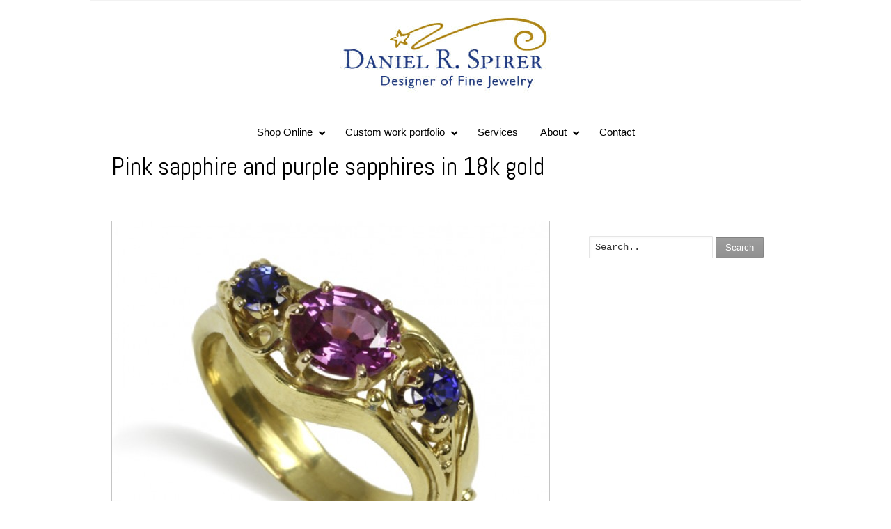

--- FILE ---
content_type: text/html; charset=UTF-8
request_url: https://spirerjewelers.com/portfolio/ring-with-pink-blue-sapphires/
body_size: 12666
content:
<!DOCTYPE html>
<!--[if gt IE 8]><!--> <html class="no-js" lang="en-US"> <!--<![endif]-->
<head>
<meta charset="UTF-8" />
<!--[if IE]>
<meta http-equiv="X-UA-Compatible" content="IE=edge,chrome=1" />
<![endif]-->
<meta name="viewport" content="width=device-width, minimum-scale=1.0, initial-scale=1.0, user-scalable=no" />
<!-- Theme Favicons -->
<link rel="icon" type="image/x-icon" sizes="16x16" href="https://spirerjewelers.com/wp-content/uploads/favicon.ico" />
<link rel="apple-touch-icon" sizes="57x57" href="https://spirerjewelers.com/wp-content/uploads/strikingr/images/943_spirer-jewelry-logo-favicon-1-57x57.png" />
<link rel="apple-touch-icon" sizes="72x72" href="https://spirerjewelers.com/wp-content/uploads/strikingr/images/943_spirer-jewelry-logo-favicon-1-72x72.png" />
<link rel="apple-touch-icon" sizes="114x114" href="https://spirerjewelers.com/wp-content/uploads/strikingr/images/943_spirer-jewelry-logo-favicon-1-114x114.png" />
<link rel="apple-touch-icon" sizes="144x144" href="https://spirerjewelers.com/wp-content/uploads/spirer-jewelry-logo-favicon-1.png" />
<meta name="msapplication-config" content="none"/>
<!-- Feeds and Pingback -->
<link rel="profile" href="https://gmpg.org/xfn/11" />
<link rel="alternate" type="application/rss+xml" title="Spirer Jewelers RSS2 Feed" href="https://spirerjewelers.com/feed/" /> 
<link rel="pingback" href="https://spirerjewelers.com/xmlrpc.php" />
<meta name='robots' content='index, follow, max-image-preview:large, max-snippet:-1, max-video-preview:-1' />

            <script data-no-defer="1" data-ezscrex="false" data-cfasync="false" data-pagespeed-no-defer data-cookieconsent="ignore">
                var ctPublicFunctions = {"_ajax_nonce":"211336db1e","_rest_nonce":"4cc10838b5","_ajax_url":"\/wp-admin\/admin-ajax.php","_rest_url":"https:\/\/spirerjewelers.com\/wp-json\/","data__cookies_type":"none","data__ajax_type":"rest","data__bot_detector_enabled":0,"data__frontend_data_log_enabled":1,"cookiePrefix":"","wprocket_detected":false,"host_url":"spirerjewelers.com","text__ee_click_to_select":"Click to select the whole data","text__ee_original_email":"The complete one is","text__ee_got_it":"Got it","text__ee_blocked":"Blocked","text__ee_cannot_connect":"Cannot connect","text__ee_cannot_decode":"Can not decode email. Unknown reason","text__ee_email_decoder":"CleanTalk email decoder","text__ee_wait_for_decoding":"The magic is on the way!","text__ee_decoding_process":"Please wait a few seconds while we decode the contact data."}
            </script>
        
            <script data-no-defer="1" data-ezscrex="false" data-cfasync="false" data-pagespeed-no-defer data-cookieconsent="ignore">
                var ctPublic = {"_ajax_nonce":"211336db1e","settings__forms__check_internal":"0","settings__forms__check_external":"0","settings__forms__force_protection":0,"settings__forms__search_test":"1","settings__forms__wc_add_to_cart":"0","settings__data__bot_detector_enabled":0,"settings__sfw__anti_crawler":0,"blog_home":"https:\/\/spirerjewelers.com\/","pixel__setting":"3","pixel__enabled":false,"pixel__url":"https:\/\/moderate11-v4.cleantalk.org\/pixel\/a0dcd3426e3b8c1c83d22765e077f200.gif","data__email_check_before_post":"1","data__email_check_exist_post":0,"data__cookies_type":"none","data__key_is_ok":false,"data__visible_fields_required":true,"wl_brandname":"Anti-Spam by CleanTalk","wl_brandname_short":"CleanTalk","ct_checkjs_key":1211511507,"emailEncoderPassKey":"82b044916ac9577d1574de7a5d4b4b22","bot_detector_forms_excluded":"W10=","advancedCacheExists":false,"varnishCacheExists":false,"wc_ajax_add_to_cart":false}
            </script>
        
	<!-- This site is optimized with the Yoast SEO plugin v26.5 - https://yoast.com/wordpress/plugins/seo/ -->
	<title>Pink sapphire and purple sapphires in 18k gold - Spirer Jewelers</title>
	<link rel="canonical" href="https://spirerjewelers.com/portfolio/ring-with-pink-blue-sapphires/" />
	<meta property="og:locale" content="en_US" />
	<meta property="og:type" content="article" />
	<meta property="og:title" content="Pink sapphire and purple sapphires in 18k gold - Spirer Jewelers" />
	<meta property="og:description" content="18k yellow gold stacking rings with fancy colored sapphires and diamond accents" />
	<meta property="og:url" content="https://spirerjewelers.com/portfolio/ring-with-pink-blue-sapphires/" />
	<meta property="og:site_name" content="Spirer Jewelers" />
	<meta property="article:modified_time" content="2015-02-04T15:15:05+00:00" />
	<meta property="og:image" content="https://spirerjewelers.com/wp-content/uploads/2014/09/PinkandBlueSapphires1.jpg" />
	<meta property="og:image:width" content="504" />
	<meta property="og:image:height" content="433" />
	<meta property="og:image:type" content="image/jpeg" />
	<meta name="twitter:card" content="summary_large_image" />
	<script type="application/ld+json" class="yoast-schema-graph">{"@context":"https://schema.org","@graph":[{"@type":"WebPage","@id":"https://spirerjewelers.com/portfolio/ring-with-pink-blue-sapphires/","url":"https://spirerjewelers.com/portfolio/ring-with-pink-blue-sapphires/","name":"Pink sapphire and purple sapphires in 18k gold - Spirer Jewelers","isPartOf":{"@id":"https://spirerjewelers.com/#website"},"primaryImageOfPage":{"@id":"https://spirerjewelers.com/portfolio/ring-with-pink-blue-sapphires/#primaryimage"},"image":{"@id":"https://spirerjewelers.com/portfolio/ring-with-pink-blue-sapphires/#primaryimage"},"thumbnailUrl":"https://spirerjewelers.com/wp-content/uploads/2014/09/PinkandBlueSapphires1.jpg","datePublished":"2014-09-25T18:18:21+00:00","dateModified":"2015-02-04T15:15:05+00:00","breadcrumb":{"@id":"https://spirerjewelers.com/portfolio/ring-with-pink-blue-sapphires/#breadcrumb"},"inLanguage":"en-US","potentialAction":[{"@type":"ReadAction","target":["https://spirerjewelers.com/portfolio/ring-with-pink-blue-sapphires/"]}]},{"@type":"ImageObject","inLanguage":"en-US","@id":"https://spirerjewelers.com/portfolio/ring-with-pink-blue-sapphires/#primaryimage","url":"https://spirerjewelers.com/wp-content/uploads/2014/09/PinkandBlueSapphires1.jpg","contentUrl":"https://spirerjewelers.com/wp-content/uploads/2014/09/PinkandBlueSapphires1.jpg","width":504,"height":433,"caption":"18k yellow gold stacking rings with fancy colored sapphires and diamond accents created by Daniel R. Spirer of Boston, Cambridge"},{"@type":"BreadcrumbList","@id":"https://spirerjewelers.com/portfolio/ring-with-pink-blue-sapphires/#breadcrumb","itemListElement":[{"@type":"ListItem","position":1,"name":"Home","item":"https://spirerjewelers.com/"},{"@type":"ListItem","position":2,"name":"Portfolio items","item":"https://spirerjewelers.com/portfolio/"},{"@type":"ListItem","position":3,"name":"Pink sapphire and purple sapphires in 18k gold"}]},{"@type":"WebSite","@id":"https://spirerjewelers.com/#website","url":"https://spirerjewelers.com/","name":"Spirer Jewelers","description":"Custom Designed Jewelry in Boston by Daniel R Spirer","publisher":{"@id":"https://spirerjewelers.com/#organization"},"potentialAction":[{"@type":"SearchAction","target":{"@type":"EntryPoint","urlTemplate":"https://spirerjewelers.com/?s={search_term_string}"},"query-input":{"@type":"PropertyValueSpecification","valueRequired":true,"valueName":"search_term_string"}}],"inLanguage":"en-US"},{"@type":"Organization","@id":"https://spirerjewelers.com/#organization","name":"Spirer Jewelers","url":"https://spirerjewelers.com/","logo":{"@type":"ImageObject","inLanguage":"en-US","@id":"https://spirerjewelers.com/#/schema/logo/image/","url":"https://spirerjewelers.com/wp-content/uploads/2014/09/spirerlogo.jpg","contentUrl":"https://spirerjewelers.com/wp-content/uploads/2014/09/spirerlogo.jpg","width":400,"height":118,"caption":"Spirer Jewelers"},"image":{"@id":"https://spirerjewelers.com/#/schema/logo/image/"}}]}</script>
	<!-- / Yoast SEO plugin. -->


<link rel="alternate" type="application/rss+xml" title="Spirer Jewelers &raquo; Feed" href="https://spirerjewelers.com/feed/" />
<style id='wp-img-auto-sizes-contain-inline-css' type='text/css'>
img:is([sizes=auto i],[sizes^="auto," i]){contain-intrinsic-size:3000px 1500px}
/*# sourceURL=wp-img-auto-sizes-contain-inline-css */
</style>
<link rel='stylesheet' id='jquery.bxslider-css' href='//spirerjewelers.com/wp-content/plugins/testimonials-widget/includes/libraries/testimonials-widget/includes/libraries/bxslider-4/dist/jquery.bxslider.css?ver=6.9' type='text/css' media='all' />
<link rel='stylesheet' id='Axl_Testimonials_Widget-css' href='//spirerjewelers.com/wp-content/plugins/testimonials-widget/includes/libraries/testimonials-widget/assets/css/testimonials-widget.css?ver=6.9' type='text/css' media='all' />
<link rel='stylesheet' id='Axl_Testimonials_Widget_Premium-css' href='//spirerjewelers.com/wp-content/plugins/testimonials-widget/assets/css/testimonials-widget-premium.css?ver=6.9' type='text/css' media='all' />
<style id='wp-block-library-inline-css' type='text/css'>
:root{--wp-block-synced-color:#7a00df;--wp-block-synced-color--rgb:122,0,223;--wp-bound-block-color:var(--wp-block-synced-color);--wp-editor-canvas-background:#ddd;--wp-admin-theme-color:#007cba;--wp-admin-theme-color--rgb:0,124,186;--wp-admin-theme-color-darker-10:#006ba1;--wp-admin-theme-color-darker-10--rgb:0,107,160.5;--wp-admin-theme-color-darker-20:#005a87;--wp-admin-theme-color-darker-20--rgb:0,90,135;--wp-admin-border-width-focus:2px}@media (min-resolution:192dpi){:root{--wp-admin-border-width-focus:1.5px}}.wp-element-button{cursor:pointer}:root .has-very-light-gray-background-color{background-color:#eee}:root .has-very-dark-gray-background-color{background-color:#313131}:root .has-very-light-gray-color{color:#eee}:root .has-very-dark-gray-color{color:#313131}:root .has-vivid-green-cyan-to-vivid-cyan-blue-gradient-background{background:linear-gradient(135deg,#00d084,#0693e3)}:root .has-purple-crush-gradient-background{background:linear-gradient(135deg,#34e2e4,#4721fb 50%,#ab1dfe)}:root .has-hazy-dawn-gradient-background{background:linear-gradient(135deg,#faaca8,#dad0ec)}:root .has-subdued-olive-gradient-background{background:linear-gradient(135deg,#fafae1,#67a671)}:root .has-atomic-cream-gradient-background{background:linear-gradient(135deg,#fdd79a,#004a59)}:root .has-nightshade-gradient-background{background:linear-gradient(135deg,#330968,#31cdcf)}:root .has-midnight-gradient-background{background:linear-gradient(135deg,#020381,#2874fc)}:root{--wp--preset--font-size--normal:16px;--wp--preset--font-size--huge:42px}.has-regular-font-size{font-size:1em}.has-larger-font-size{font-size:2.625em}.has-normal-font-size{font-size:var(--wp--preset--font-size--normal)}.has-huge-font-size{font-size:var(--wp--preset--font-size--huge)}.has-text-align-center{text-align:center}.has-text-align-left{text-align:left}.has-text-align-right{text-align:right}.has-fit-text{white-space:nowrap!important}#end-resizable-editor-section{display:none}.aligncenter{clear:both}.items-justified-left{justify-content:flex-start}.items-justified-center{justify-content:center}.items-justified-right{justify-content:flex-end}.items-justified-space-between{justify-content:space-between}.screen-reader-text{border:0;clip-path:inset(50%);height:1px;margin:-1px;overflow:hidden;padding:0;position:absolute;width:1px;word-wrap:normal!important}.screen-reader-text:focus{background-color:#ddd;clip-path:none;color:#444;display:block;font-size:1em;height:auto;left:5px;line-height:normal;padding:15px 23px 14px;text-decoration:none;top:5px;width:auto;z-index:100000}html :where(.has-border-color){border-style:solid}html :where([style*=border-top-color]){border-top-style:solid}html :where([style*=border-right-color]){border-right-style:solid}html :where([style*=border-bottom-color]){border-bottom-style:solid}html :where([style*=border-left-color]){border-left-style:solid}html :where([style*=border-width]){border-style:solid}html :where([style*=border-top-width]){border-top-style:solid}html :where([style*=border-right-width]){border-right-style:solid}html :where([style*=border-bottom-width]){border-bottom-style:solid}html :where([style*=border-left-width]){border-left-style:solid}html :where(img[class*=wp-image-]){height:auto;max-width:100%}:where(figure){margin:0 0 1em}html :where(.is-position-sticky){--wp-admin--admin-bar--position-offset:var(--wp-admin--admin-bar--height,0px)}@media screen and (max-width:600px){html :where(.is-position-sticky){--wp-admin--admin-bar--position-offset:0px}}

/*# sourceURL=wp-block-library-inline-css */
</style><link rel='stylesheet' id='wc-blocks-style-css' href='https://spirerjewelers.com/wp-content/plugins/woocommerce/assets/client/blocks/wc-blocks.css?ver=wc-10.4.3' type='text/css' media='all' />
<style id='global-styles-inline-css' type='text/css'>
:root{--wp--preset--aspect-ratio--square: 1;--wp--preset--aspect-ratio--4-3: 4/3;--wp--preset--aspect-ratio--3-4: 3/4;--wp--preset--aspect-ratio--3-2: 3/2;--wp--preset--aspect-ratio--2-3: 2/3;--wp--preset--aspect-ratio--16-9: 16/9;--wp--preset--aspect-ratio--9-16: 9/16;--wp--preset--color--black: #000000;--wp--preset--color--cyan-bluish-gray: #abb8c3;--wp--preset--color--white: #ffffff;--wp--preset--color--pale-pink: #f78da7;--wp--preset--color--vivid-red: #cf2e2e;--wp--preset--color--luminous-vivid-orange: #ff6900;--wp--preset--color--luminous-vivid-amber: #fcb900;--wp--preset--color--light-green-cyan: #7bdcb5;--wp--preset--color--vivid-green-cyan: #00d084;--wp--preset--color--pale-cyan-blue: #8ed1fc;--wp--preset--color--vivid-cyan-blue: #0693e3;--wp--preset--color--vivid-purple: #9b51e0;--wp--preset--gradient--vivid-cyan-blue-to-vivid-purple: linear-gradient(135deg,rgb(6,147,227) 0%,rgb(155,81,224) 100%);--wp--preset--gradient--light-green-cyan-to-vivid-green-cyan: linear-gradient(135deg,rgb(122,220,180) 0%,rgb(0,208,130) 100%);--wp--preset--gradient--luminous-vivid-amber-to-luminous-vivid-orange: linear-gradient(135deg,rgb(252,185,0) 0%,rgb(255,105,0) 100%);--wp--preset--gradient--luminous-vivid-orange-to-vivid-red: linear-gradient(135deg,rgb(255,105,0) 0%,rgb(207,46,46) 100%);--wp--preset--gradient--very-light-gray-to-cyan-bluish-gray: linear-gradient(135deg,rgb(238,238,238) 0%,rgb(169,184,195) 100%);--wp--preset--gradient--cool-to-warm-spectrum: linear-gradient(135deg,rgb(74,234,220) 0%,rgb(151,120,209) 20%,rgb(207,42,186) 40%,rgb(238,44,130) 60%,rgb(251,105,98) 80%,rgb(254,248,76) 100%);--wp--preset--gradient--blush-light-purple: linear-gradient(135deg,rgb(255,206,236) 0%,rgb(152,150,240) 100%);--wp--preset--gradient--blush-bordeaux: linear-gradient(135deg,rgb(254,205,165) 0%,rgb(254,45,45) 50%,rgb(107,0,62) 100%);--wp--preset--gradient--luminous-dusk: linear-gradient(135deg,rgb(255,203,112) 0%,rgb(199,81,192) 50%,rgb(65,88,208) 100%);--wp--preset--gradient--pale-ocean: linear-gradient(135deg,rgb(255,245,203) 0%,rgb(182,227,212) 50%,rgb(51,167,181) 100%);--wp--preset--gradient--electric-grass: linear-gradient(135deg,rgb(202,248,128) 0%,rgb(113,206,126) 100%);--wp--preset--gradient--midnight: linear-gradient(135deg,rgb(2,3,129) 0%,rgb(40,116,252) 100%);--wp--preset--font-size--small: 13px;--wp--preset--font-size--medium: 20px;--wp--preset--font-size--large: 36px;--wp--preset--font-size--x-large: 42px;--wp--preset--spacing--20: 0.44rem;--wp--preset--spacing--30: 0.67rem;--wp--preset--spacing--40: 1rem;--wp--preset--spacing--50: 1.5rem;--wp--preset--spacing--60: 2.25rem;--wp--preset--spacing--70: 3.38rem;--wp--preset--spacing--80: 5.06rem;--wp--preset--shadow--natural: 6px 6px 9px rgba(0, 0, 0, 0.2);--wp--preset--shadow--deep: 12px 12px 50px rgba(0, 0, 0, 0.4);--wp--preset--shadow--sharp: 6px 6px 0px rgba(0, 0, 0, 0.2);--wp--preset--shadow--outlined: 6px 6px 0px -3px rgb(255, 255, 255), 6px 6px rgb(0, 0, 0);--wp--preset--shadow--crisp: 6px 6px 0px rgb(0, 0, 0);}:where(.is-layout-flex){gap: 0.5em;}:where(.is-layout-grid){gap: 0.5em;}body .is-layout-flex{display: flex;}.is-layout-flex{flex-wrap: wrap;align-items: center;}.is-layout-flex > :is(*, div){margin: 0;}body .is-layout-grid{display: grid;}.is-layout-grid > :is(*, div){margin: 0;}:where(.wp-block-columns.is-layout-flex){gap: 2em;}:where(.wp-block-columns.is-layout-grid){gap: 2em;}:where(.wp-block-post-template.is-layout-flex){gap: 1.25em;}:where(.wp-block-post-template.is-layout-grid){gap: 1.25em;}.has-black-color{color: var(--wp--preset--color--black) !important;}.has-cyan-bluish-gray-color{color: var(--wp--preset--color--cyan-bluish-gray) !important;}.has-white-color{color: var(--wp--preset--color--white) !important;}.has-pale-pink-color{color: var(--wp--preset--color--pale-pink) !important;}.has-vivid-red-color{color: var(--wp--preset--color--vivid-red) !important;}.has-luminous-vivid-orange-color{color: var(--wp--preset--color--luminous-vivid-orange) !important;}.has-luminous-vivid-amber-color{color: var(--wp--preset--color--luminous-vivid-amber) !important;}.has-light-green-cyan-color{color: var(--wp--preset--color--light-green-cyan) !important;}.has-vivid-green-cyan-color{color: var(--wp--preset--color--vivid-green-cyan) !important;}.has-pale-cyan-blue-color{color: var(--wp--preset--color--pale-cyan-blue) !important;}.has-vivid-cyan-blue-color{color: var(--wp--preset--color--vivid-cyan-blue) !important;}.has-vivid-purple-color{color: var(--wp--preset--color--vivid-purple) !important;}.has-black-background-color{background-color: var(--wp--preset--color--black) !important;}.has-cyan-bluish-gray-background-color{background-color: var(--wp--preset--color--cyan-bluish-gray) !important;}.has-white-background-color{background-color: var(--wp--preset--color--white) !important;}.has-pale-pink-background-color{background-color: var(--wp--preset--color--pale-pink) !important;}.has-vivid-red-background-color{background-color: var(--wp--preset--color--vivid-red) !important;}.has-luminous-vivid-orange-background-color{background-color: var(--wp--preset--color--luminous-vivid-orange) !important;}.has-luminous-vivid-amber-background-color{background-color: var(--wp--preset--color--luminous-vivid-amber) !important;}.has-light-green-cyan-background-color{background-color: var(--wp--preset--color--light-green-cyan) !important;}.has-vivid-green-cyan-background-color{background-color: var(--wp--preset--color--vivid-green-cyan) !important;}.has-pale-cyan-blue-background-color{background-color: var(--wp--preset--color--pale-cyan-blue) !important;}.has-vivid-cyan-blue-background-color{background-color: var(--wp--preset--color--vivid-cyan-blue) !important;}.has-vivid-purple-background-color{background-color: var(--wp--preset--color--vivid-purple) !important;}.has-black-border-color{border-color: var(--wp--preset--color--black) !important;}.has-cyan-bluish-gray-border-color{border-color: var(--wp--preset--color--cyan-bluish-gray) !important;}.has-white-border-color{border-color: var(--wp--preset--color--white) !important;}.has-pale-pink-border-color{border-color: var(--wp--preset--color--pale-pink) !important;}.has-vivid-red-border-color{border-color: var(--wp--preset--color--vivid-red) !important;}.has-luminous-vivid-orange-border-color{border-color: var(--wp--preset--color--luminous-vivid-orange) !important;}.has-luminous-vivid-amber-border-color{border-color: var(--wp--preset--color--luminous-vivid-amber) !important;}.has-light-green-cyan-border-color{border-color: var(--wp--preset--color--light-green-cyan) !important;}.has-vivid-green-cyan-border-color{border-color: var(--wp--preset--color--vivid-green-cyan) !important;}.has-pale-cyan-blue-border-color{border-color: var(--wp--preset--color--pale-cyan-blue) !important;}.has-vivid-cyan-blue-border-color{border-color: var(--wp--preset--color--vivid-cyan-blue) !important;}.has-vivid-purple-border-color{border-color: var(--wp--preset--color--vivid-purple) !important;}.has-vivid-cyan-blue-to-vivid-purple-gradient-background{background: var(--wp--preset--gradient--vivid-cyan-blue-to-vivid-purple) !important;}.has-light-green-cyan-to-vivid-green-cyan-gradient-background{background: var(--wp--preset--gradient--light-green-cyan-to-vivid-green-cyan) !important;}.has-luminous-vivid-amber-to-luminous-vivid-orange-gradient-background{background: var(--wp--preset--gradient--luminous-vivid-amber-to-luminous-vivid-orange) !important;}.has-luminous-vivid-orange-to-vivid-red-gradient-background{background: var(--wp--preset--gradient--luminous-vivid-orange-to-vivid-red) !important;}.has-very-light-gray-to-cyan-bluish-gray-gradient-background{background: var(--wp--preset--gradient--very-light-gray-to-cyan-bluish-gray) !important;}.has-cool-to-warm-spectrum-gradient-background{background: var(--wp--preset--gradient--cool-to-warm-spectrum) !important;}.has-blush-light-purple-gradient-background{background: var(--wp--preset--gradient--blush-light-purple) !important;}.has-blush-bordeaux-gradient-background{background: var(--wp--preset--gradient--blush-bordeaux) !important;}.has-luminous-dusk-gradient-background{background: var(--wp--preset--gradient--luminous-dusk) !important;}.has-pale-ocean-gradient-background{background: var(--wp--preset--gradient--pale-ocean) !important;}.has-electric-grass-gradient-background{background: var(--wp--preset--gradient--electric-grass) !important;}.has-midnight-gradient-background{background: var(--wp--preset--gradient--midnight) !important;}.has-small-font-size{font-size: var(--wp--preset--font-size--small) !important;}.has-medium-font-size{font-size: var(--wp--preset--font-size--medium) !important;}.has-large-font-size{font-size: var(--wp--preset--font-size--large) !important;}.has-x-large-font-size{font-size: var(--wp--preset--font-size--x-large) !important;}
/*# sourceURL=global-styles-inline-css */
</style>

<style id='classic-theme-styles-inline-css' type='text/css'>
/*! This file is auto-generated */
.wp-block-button__link{color:#fff;background-color:#32373c;border-radius:9999px;box-shadow:none;text-decoration:none;padding:calc(.667em + 2px) calc(1.333em + 2px);font-size:1.125em}.wp-block-file__button{background:#32373c;color:#fff;text-decoration:none}
/*# sourceURL=/wp-includes/css/classic-themes.min.css */
</style>
<link rel='stylesheet' id='cleantalk-public-css-css' href='https://spirerjewelers.com/wp-content/plugins/cleantalk-spam-protect/css/cleantalk-public.min.css?ver=6.69.2_1765301564' type='text/css' media='all' />
<link rel='stylesheet' id='cleantalk-email-decoder-css-css' href='https://spirerjewelers.com/wp-content/plugins/cleantalk-spam-protect/css/cleantalk-email-decoder.min.css?ver=6.69.2_1765301564' type='text/css' media='all' />
<link rel='stylesheet' id='widgetopts-styles-css' href='https://spirerjewelers.com/wp-content/plugins/widget-options/assets/css/widget-options.css?ver=4.1.3' type='text/css' media='all' />
<link rel='stylesheet' id='woocommerce-layout-css' href='https://spirerjewelers.com/wp-content/plugins/woocommerce/assets/css/woocommerce-layout.css?ver=10.4.3' type='text/css' media='all' />
<link rel='stylesheet' id='woocommerce-smallscreen-css' href='https://spirerjewelers.com/wp-content/plugins/woocommerce/assets/css/woocommerce-smallscreen.css?ver=10.4.3' type='text/css' media='only screen and (max-width: 767px)' />
<link rel='stylesheet' id='woocommerce-general-css' href='https://spirerjewelers.com/wp-content/plugins/woocommerce/assets/css/woocommerce.css?ver=10.4.3' type='text/css' media='all' />
<style id='woocommerce-inline-inline-css' type='text/css'>
.woocommerce form .form-row .required { visibility: visible; }
/*# sourceURL=woocommerce-inline-inline-css */
</style>
<link rel='stylesheet' id='ubermenu-css' href='https://spirerjewelers.com/wp-content/plugins/ubermenu/pro/assets/css/ubermenu.min.css?ver=3.6.1' type='text/css' media='all' />
<link rel='stylesheet' id='ubermenu-vanilla-css' href='https://spirerjewelers.com/wp-content/plugins/ubermenu/assets/css/skins/vanilla.css?ver=6.9' type='text/css' media='all' />
<link rel='stylesheet' id='ubermenu-font-awesome-all-css' href='https://spirerjewelers.com/wp-content/plugins/ubermenu/assets/fontawesome/css/all.min.css?ver=6.9' type='text/css' media='all' />
<link rel='stylesheet' id='theme-themeicons-style-css' href='https://spirerjewelers.com/wp-content/themes/striking_r/icons/themeicons/style.min.css?ver=6.9' type='text/css' media='all' />
<link rel='stylesheet' id='theme-style-css' href='https://spirerjewelers.com/wp-content/themes/striking_r/css/screen_complex.min.css?ver=6.9' type='text/css' media='all' />
<link rel='stylesheet' id='theme-icons-awesome-css' href='https://spirerjewelers.com/wp-content/themes/striking_r/icons/awesome/css/font-awesome.min.css?ver=6.9' type='text/css' media='all' />
<link rel='stylesheet' id='theme-responsive-css' href='https://spirerjewelers.com/wp-content/themes/striking_r/css/responsive.min.css?ver=6.9' type='text/css' media='all' />
<link rel='stylesheet' id='theme-woocommerce-css' href='https://spirerjewelers.com/wp-content/themes/striking_r/css/woocommerce.min.css?ver=6.9' type='text/css' media='all' />
<link rel='stylesheet' id='theme-woocommerce-responsive-css' href='https://spirerjewelers.com/wp-content/themes/striking_r/css/woocommerce_responsive.min.css?ver=6.9' type='text/css' media='all' />
<link rel='stylesheet' id='theme-woocommerce-quantity-spinner-css' href='https://spirerjewelers.com/wp-content/themes/striking_r/css/woocommerce-quantity-increment.min.css?ver=6.9' type='text/css' media='all' />
<link rel='stylesheet' id='theme-skin-css' href='https://spirerjewelers.com/wp-content/uploads/strikingr/skin.css?ver=1.755.029.374' type='text/css' media='all' />
<link rel='stylesheet' id='theme-google-font|Abel-css' href='https://fonts.googleapis.com/css?family=Abel&#038;ver=6.9' type='text/css' media='all' />
<link rel='stylesheet' id='theme-child-style-css' href='https://spirerjewelers.com/wp-content/themes/striking_r_child/style.css?ver=6.9' type='text/css' media='all' />
<script type="text/javascript" src="https://spirerjewelers.com/wp-content/plugins/cleantalk-spam-protect/js/apbct-public-bundle_gathering.min.js?ver=6.69.2_1765301564" id="apbct-public-bundle_gathering.min-js-js"></script>
<script type="text/javascript" src="https://spirerjewelers.com/wp-includes/js/jquery/jquery.min.js?ver=3.7.1" id="jquery-core-js"></script>
<script type="text/javascript" src="https://spirerjewelers.com/wp-content/plugins/woocommerce/assets/js/jquery-blockui/jquery.blockUI.min.js?ver=2.7.0-wc.10.4.3" id="wc-jquery-blockui-js" defer="defer" data-wp-strategy="defer"></script>
<script type="text/javascript" src="https://spirerjewelers.com/wp-content/plugins/woocommerce/assets/js/js-cookie/js.cookie.min.js?ver=2.1.4-wc.10.4.3" id="wc-js-cookie-js" defer="defer" data-wp-strategy="defer"></script>
<script type="text/javascript" id="woocommerce-js-extra">
/* <![CDATA[ */
var woocommerce_params = {"ajax_url":"/wp-admin/admin-ajax.php","wc_ajax_url":"/?wc-ajax=%%endpoint%%","i18n_password_show":"Show password","i18n_password_hide":"Hide password"};
//# sourceURL=woocommerce-js-extra
/* ]]> */
</script>
<script type="text/javascript" src="https://spirerjewelers.com/wp-content/plugins/woocommerce/assets/js/frontend/woocommerce.min.js?ver=10.4.3" id="woocommerce-js" defer="defer" data-wp-strategy="defer"></script>
<script type="text/javascript" src="https://spirerjewelers.com/wp-content/themes/striking_r/js/jquery-quantity-increment.min.js?ver=6.9" id="theme-quantity-spinner-init-js"></script>
<link rel="https://api.w.org/" href="https://spirerjewelers.com/wp-json/" /><link rel="EditURI" type="application/rsd+xml" title="RSD" href="https://spirerjewelers.com/xmlrpc.php?rsd" />
<link rel='shortlink' href='https://spirerjewelers.com/?p=255' />
<meta name="generator" content="Striking Multiflex Framework Extension Plugin v1.36 - build 09 march 2022" />
<style id="ubermenu-custom-generated-css">
/** Font Awesome 4 Compatibility **/
.fa{font-style:normal;font-variant:normal;font-weight:normal;font-family:FontAwesome;}

/** UberMenu Custom Menu Styles (Customizer) **/
/* main */
 .ubermenu-main { background-color:#f5f5f5; background:-webkit-gradient(linear,left top,left bottom,from(#f5f5f5),to(#f5f5f5)); background:-webkit-linear-gradient(top,#f5f5f5,#f5f5f5); background:-moz-linear-gradient(top,#f5f5f5,#f5f5f5); background:-ms-linear-gradient(top,#f5f5f5,#f5f5f5); background:-o-linear-gradient(top,#f5f5f5,#f5f5f5); background:linear-gradient(top,#f5f5f5,#f5f5f5); }
 .ubermenu.ubermenu-main { background:none; border:none; box-shadow:none; }
 .ubermenu.ubermenu-main .ubermenu-item-level-0 > .ubermenu-target { border:none; box-shadow:none; }
 .ubermenu.ubermenu-main.ubermenu-horizontal .ubermenu-submenu-drop.ubermenu-submenu-align-left_edge_bar, .ubermenu.ubermenu-main.ubermenu-horizontal .ubermenu-submenu-drop.ubermenu-submenu-align-full_width { left:0; }
 .ubermenu.ubermenu-main.ubermenu-horizontal .ubermenu-item-level-0.ubermenu-active > .ubermenu-submenu-drop, .ubermenu.ubermenu-main.ubermenu-horizontal:not(.ubermenu-transition-shift) .ubermenu-item-level-0 > .ubermenu-submenu-drop { margin-top:0; }
 .ubermenu-main .ubermenu-item-level-0 > .ubermenu-target { font-size:15px; color:#000000; border-left:1px solid #705d54; padding-left:10px; padding-right:10px; }
 .ubermenu-main .ubermenu-nav .ubermenu-item.ubermenu-item-level-0 > .ubermenu-target { font-weight:normal; }
 .ubermenu.ubermenu-main .ubermenu-item-level-0 { margin:0px 6px; }
 .ubermenu-main.ubermenu-sub-indicators .ubermenu-item-level-0.ubermenu-has-submenu-drop > .ubermenu-target:not(.ubermenu-noindicator) { padding-right:25px; }
 .ubermenu-main.ubermenu-sub-indicators .ubermenu-item-level-0.ubermenu-has-submenu-drop > .ubermenu-target.ubermenu-noindicator { padding-right:10px; }
 .ubermenu-main .ubermenu-submenu.ubermenu-submenu-drop { background-color:#fcfcfc; }
 .ubermenu-main .ubermenu-submenu .ubermenu-item-header > .ubermenu-target, .ubermenu-main .ubermenu-tab > .ubermenu-target { font-size:15px; }
 .ubermenu-main .ubermenu-submenu .ubermenu-item-header > .ubermenu-target { color:#5b4d47; background-color:#f5f5f5; }
 .ubermenu-main .ubermenu-nav .ubermenu-submenu .ubermenu-item-header > .ubermenu-target { font-weight:bold; }
 .ubermenu-main .ubermenu-submenu .ubermenu-item-header > .ubermenu-target:hover { background-color:#f5f5f5; }
 .ubermenu-main .ubermenu-submenu .ubermenu-item-header.ubermenu-current-menu-item > .ubermenu-target { background-color:#f5f5f5; }
 .ubermenu-main .ubermenu-submenu .ubermenu-item-header.ubermenu-has-submenu-stack > .ubermenu-target { border-bottom:1px solid #f5f5f5; }
 .ubermenu-main .ubermenu-item-normal > .ubermenu-target { color:#161616; font-size:14px; }
 .ubermenu-main .ubermenu-submenu-type-flyout > .ubermenu-item-normal > .ubermenu-target { padding-top:6px; padding-bottom:6px; border-bottom:1px solid #eaeaea; }
 .ubermenu-responsive-toggle.ubermenu-responsive-toggle-main { font-size:18px; color:#000000; }


/* Status: Loaded from Transient */

</style><script type="text/javascript">var theme_url='https://spirerjewelers.com/wp-content/themes/striking_r';
var image_url='https://spirerjewelers.com/wp-content/themes/striking_r/images';var responsve_image_resize=true;var responsive_image_upsize_only=true;var images_have_resized_once=false;var fancybox_options={skin:'theme',title_type:'float',width:800,height:600,autoSize:true,autoWidth:false,autoHeight:false,fitToView:true,aspectRatio:false,arrows:true,closeBtn:true,closeClick:false,nextClick:false,autoPlay:false,playSpeed:3000,preload:3,loop:true,thumbnail:true,thumbnail_width:50,thumbnail_height:50,thumbnail_position:'bottom'};var pie_progress_bar_color="#3cabce",pie_progress_track_color="#e5e5e5";var gallery_loading_speed=100;var nav2select_indentString="–";var nav2select_defaultText="Navigate to...";var responsive_menu_location="manual";var responsive_menu_position="";var theme_retina_multiplier="2x";var theme_global_post_id=255;</script>
<!-- Google Tag Manager -->
<script>(function(w,d,s,l,i){w[l]=w[l]||[];w[l].push({'gtm.start':
new Date().getTime(),event:'gtm.js'});var f=d.getElementsByTagName(s)[0],
j=d.createElement(s),dl=l!='dataLayer'?'&l='+l:'';j.async=true;j.src=
'https://www.googletagmanager.com/gtm.js?id='+i+dl;f.parentNode.insertBefore(j,f);
})(window,document,'script','dataLayer','GTM-M8SSDKL');</script>
<!-- End Google Tag Manager -->	<noscript><style>.woocommerce-product-gallery{ opacity: 1 !important; }</style></noscript>
	<noscript><style>.lazyload[data-src]{display:none !important;}</style></noscript><style>.lazyload{background-image:none !important;}.lazyload:before{background-image:none !important;}</style><meta name="generator" content="Powered by Slider Revolution 6.5.19 - responsive, Mobile-Friendly Slider Plugin for WordPress with comfortable drag and drop interface." />
<script>function perfmatters_check_cart_fragments(){if(null!==document.getElementById("perfmatters-cart-fragments"))return!1;if(document.cookie.match("(^|;) ?woocommerce_cart_hash=([^;]*)(;|$)")){var e=document.createElement("script");e.id="perfmatters-cart-fragments",e.src="https://spirerjewelers.com/wp-content/plugins/woocommerce/assets/js/frontend/cart-fragments.min.js",e.async=!0,document.head.appendChild(e)}}perfmatters_check_cart_fragments(),document.addEventListener("click",function(){setTimeout(perfmatters_check_cart_fragments,1e3)});</script><link rel="icon" href="https://spirerjewelers.com/wp-content/uploads/spirer-jewelry-logo-favicon-1-91x91.png" sizes="32x32" />
<link rel="icon" href="https://spirerjewelers.com/wp-content/uploads/spirer-jewelry-logo-favicon-1.png" sizes="192x192" />
<link rel="apple-touch-icon" href="https://spirerjewelers.com/wp-content/uploads/spirer-jewelry-logo-favicon-1.png" />
<meta name="msapplication-TileImage" content="https://spirerjewelers.com/wp-content/uploads/spirer-jewelry-logo-favicon-1.png" />
<script>function setREVStartSize(e){
			//window.requestAnimationFrame(function() {
				window.RSIW = window.RSIW===undefined ? window.innerWidth : window.RSIW;
				window.RSIH = window.RSIH===undefined ? window.innerHeight : window.RSIH;
				try {
					var pw = document.getElementById(e.c).parentNode.offsetWidth,
						newh;
					pw = pw===0 || isNaN(pw) ? window.RSIW : pw;
					e.tabw = e.tabw===undefined ? 0 : parseInt(e.tabw);
					e.thumbw = e.thumbw===undefined ? 0 : parseInt(e.thumbw);
					e.tabh = e.tabh===undefined ? 0 : parseInt(e.tabh);
					e.thumbh = e.thumbh===undefined ? 0 : parseInt(e.thumbh);
					e.tabhide = e.tabhide===undefined ? 0 : parseInt(e.tabhide);
					e.thumbhide = e.thumbhide===undefined ? 0 : parseInt(e.thumbhide);
					e.mh = e.mh===undefined || e.mh=="" || e.mh==="auto" ? 0 : parseInt(e.mh,0);
					if(e.layout==="fullscreen" || e.l==="fullscreen")
						newh = Math.max(e.mh,window.RSIH);
					else{
						e.gw = Array.isArray(e.gw) ? e.gw : [e.gw];
						for (var i in e.rl) if (e.gw[i]===undefined || e.gw[i]===0) e.gw[i] = e.gw[i-1];
						e.gh = e.el===undefined || e.el==="" || (Array.isArray(e.el) && e.el.length==0)? e.gh : e.el;
						e.gh = Array.isArray(e.gh) ? e.gh : [e.gh];
						for (var i in e.rl) if (e.gh[i]===undefined || e.gh[i]===0) e.gh[i] = e.gh[i-1];
											
						var nl = new Array(e.rl.length),
							ix = 0,
							sl;
						e.tabw = e.tabhide>=pw ? 0 : e.tabw;
						e.thumbw = e.thumbhide>=pw ? 0 : e.thumbw;
						e.tabh = e.tabhide>=pw ? 0 : e.tabh;
						e.thumbh = e.thumbhide>=pw ? 0 : e.thumbh;
						for (var i in e.rl) nl[i] = e.rl[i]<window.RSIW ? 0 : e.rl[i];
						sl = nl[0];
						for (var i in nl) if (sl>nl[i] && nl[i]>0) { sl = nl[i]; ix=i;}
						var m = pw>(e.gw[ix]+e.tabw+e.thumbw) ? 1 : (pw-(e.tabw+e.thumbw)) / (e.gw[ix]);
						newh =  (e.gh[ix] * m) + (e.tabh + e.thumbh);
					}
					var el = document.getElementById(e.c);
					if (el!==null && el) el.style.height = newh+"px";
					el = document.getElementById(e.c+"_wrapper");
					if (el!==null && el) {
						el.style.height = newh+"px";
						el.style.display = "block";
					}
				} catch(e){
					console.log("Failure at Presize of Slider:" + e)
				}
			//});
		  };</script>
		<style type="text/css" id="wp-custom-css">
			@media (max-width: 959px) {
    .portfolio-link.ubermenu-active {
        min-height: 300px;
    }
}

#wc-square-google-pay, #wc-square-wallet-divider {
	display: none !important;
}		</style>
		<link rel='stylesheet' id='wc-square-cart-checkout-block-css' href='https://spirerjewelers.com/wp-content/plugins/woocommerce-square/build/assets/frontend/wc-square-cart-checkout-blocks.css?ver=5.1.2' type='text/css' media='all' />
<link rel='stylesheet' id='rs-plugin-settings-css' href='https://spirerjewelers.com/wp-content/plugins/revslider/public/assets/css/rs6.css?ver=6.5.19' type='text/css' media='all' />
<style id='rs-plugin-settings-inline-css' type='text/css'>
.tp-caption a{color:#ff7302;text-shadow:none;-webkit-transition:all 0.2s ease-out;-moz-transition:all 0.2s ease-out;-o-transition:all 0.2s ease-out;-ms-transition:all 0.2s ease-out}.tp-caption a:hover{color:#ffa902}
/*# sourceURL=rs-plugin-settings-inline-css */
</style>
</head>
<body class="wp-singular portfolio-template-default single single-portfolio postid-255 wp-theme-striking_r wp-child-theme-striking_r_child theme-striking_r woocommerce-no-js scroll-to-top scroll-to-top-square responsive box-layout no-shadow no-gradient">
<div class="body-wrapper">
<header id="header">
	<div class="inner">
		<div id="logo" class="theme_logo_img" itemscope="itemscope" itemtype="https://schema.org/Organisation" ><a href="https://spirerjewelers.com/" itemprop="url" ><img class="site-logo ie_png lazyload" width="400" height="118" src="[data-uri]" title="Spirer Jewelers" alt="Daniel R. Spirer - Designer of Fine Jewelry (logo)" itemprop="logo" data-src="https://spirerjewelers.com/wp-content/uploads/2014/09/spirerlogo.jpg" decoding="async" data-eio-rwidth="400" data-eio-rheight="118" /><noscript><img class="site-logo ie_png" width="400" height="118" src="https://spirerjewelers.com/wp-content/uploads/2014/09/spirerlogo.jpg" title="Spirer Jewelers" alt="Daniel R. Spirer - Designer of Fine Jewelry (logo)" itemprop="logo" data-eio="l" /></noscript></a></div>		
<!-- UberMenu [Configuration:main] [Theme Loc:primary-menu] [Integration:auto] -->
<a class="ubermenu-responsive-toggle ubermenu-responsive-toggle-main ubermenu-skin-vanilla ubermenu-loc-primary-menu ubermenu-responsive-toggle-content-align-center ubermenu-responsive-toggle-align-full " tabindex="0" data-ubermenu-target="ubermenu-main-2-primary-menu-2"><i class="fas fa-bars" ></i>Menu</a><nav id="ubermenu-main-2-primary-menu-2" class="ubermenu ubermenu-nojs ubermenu-main ubermenu-menu-2 ubermenu-loc-primary-menu ubermenu-responsive ubermenu-responsive-single-column ubermenu-responsive-default ubermenu-responsive-collapse ubermenu-horizontal ubermenu-transition-shift ubermenu-trigger-hover ubermenu-skin-vanilla  ubermenu-bar-align-full ubermenu-items-align-center ubermenu-bound ubermenu-disable-submenu-scroll ubermenu-sub-indicators ubermenu-sub-indicators-align-text ubermenu-retractors-responsive ubermenu-submenu-indicator-closes"><ul id="ubermenu-nav-main-2-primary-menu" class="ubermenu-nav" data-title="Main Top Menu"><li id="menu-item-1511" class="ubermenu-item ubermenu-item-type-custom ubermenu-item-object-custom ubermenu-item-has-children ubermenu-item-1511 ubermenu-item-level-0 ubermenu-column ubermenu-column-auto ubermenu-has-submenu-drop ubermenu-has-submenu-flyout" ><a class="ubermenu-target ubermenu-item-layout-default ubermenu-item-layout-text_only" title="Ready to buy from our cases" href="https://spirerjewelers.com/shop" tabindex="0"><span class="ubermenu-target-title ubermenu-target-text">Shop Online</span><i class='ubermenu-sub-indicator fas fa-angle-down'></i></a><ul  class="ubermenu-submenu ubermenu-submenu-id-1511 ubermenu-submenu-type-flyout ubermenu-submenu-drop ubermenu-submenu-align-left_edge_item"  ><li id="menu-item-2018" class="ubermenu-item ubermenu-item-type-custom ubermenu-item-object-custom ubermenu-item-2018 ubermenu-item-auto ubermenu-item-normal ubermenu-item-level-1" ><a class="ubermenu-target ubermenu-item-layout-default ubermenu-item-layout-text_only" href="https://spirerjewelers.com/shop/necklaces/"><span class="ubermenu-target-title ubermenu-target-text">Necklaces</span></a></li><li id="menu-item-2055" class="ubermenu-item ubermenu-item-type-custom ubermenu-item-object-custom ubermenu-item-2055 ubermenu-item-auto ubermenu-item-normal ubermenu-item-level-1" ><a class="ubermenu-target ubermenu-item-layout-default ubermenu-item-layout-text_only" href="https://spirerjewelers.com/shop/earrings/"><span class="ubermenu-target-title ubermenu-target-text">Earrings</span></a></li><li id="menu-item-2080" class="ubermenu-item ubermenu-item-type-custom ubermenu-item-object-custom ubermenu-item-2080 ubermenu-item-auto ubermenu-item-normal ubermenu-item-level-1" ><a class="ubermenu-target ubermenu-item-layout-default ubermenu-item-layout-text_only" href="https://spirerjewelers.com/shop/rings/"><span class="ubermenu-target-title ubermenu-target-text">Rings</span></a></li><li id="menu-item-2086" class="ubermenu-item ubermenu-item-type-custom ubermenu-item-object-custom ubermenu-item-2086 ubermenu-item-auto ubermenu-item-normal ubermenu-item-level-1" ><a class="ubermenu-target ubermenu-item-layout-default ubermenu-item-layout-text_only" href="https://spirerjewelers.com/shop/pins-and-bracelets/"><span class="ubermenu-target-title ubermenu-target-text">Pins &#038; Bracelets</span></a></li><li id="menu-item-3664" class="ubermenu-item ubermenu-item-type-custom ubermenu-item-object-custom ubermenu-item-3664 ubermenu-item-auto ubermenu-item-normal ubermenu-item-level-1" ><a class="ubermenu-target ubermenu-item-layout-default ubermenu-item-layout-text_only" href="/shop/celestial-objects/"><span class="ubermenu-target-title ubermenu-target-text">Celestial Objects</span></a></li><li id="menu-item-4177" class="ubermenu-item ubermenu-item-type-post_type ubermenu-item-object-page ubermenu-item-4177 ubermenu-item-auto ubermenu-item-normal ubermenu-item-level-1" ><a class="ubermenu-target ubermenu-item-layout-default ubermenu-item-layout-text_only" href="https://spirerjewelers.com/cart/"><span class="ubermenu-target-title ubermenu-target-text">Cart</span></a></li></ul></li><li id="menu-item-473" class="portfolio-link ubermenu-item ubermenu-item-type-custom ubermenu-item-object-custom ubermenu-item-has-children ubermenu-item-473 ubermenu-item-level-0 ubermenu-column ubermenu-column-auto ubermenu-has-submenu-drop ubermenu-has-submenu-flyout" ><a class="ubermenu-target ubermenu-item-layout-default ubermenu-item-layout-text_only" title="Jewelry Gallery" href="#" tabindex="0"><span class="ubermenu-target-title ubermenu-target-text">Custom work portfolio</span><i class='ubermenu-sub-indicator fas fa-angle-down'></i></a><ul  class="ubermenu-submenu ubermenu-submenu-id-473 ubermenu-submenu-type-flyout ubermenu-submenu-drop ubermenu-submenu-align-left_edge_item"  ><li id="menu-item-47" class="ubermenu-item ubermenu-item-type-post_type ubermenu-item-object-page ubermenu-item-47 ubermenu-item-auto ubermenu-item-normal ubermenu-item-level-1" ><a class="ubermenu-target ubermenu-item-layout-default ubermenu-item-layout-text_only" href="https://spirerjewelers.com/rings/"><span class="ubermenu-target-title ubermenu-target-text">Rings</span></a></li><li id="menu-item-46" class="ubermenu-item ubermenu-item-type-post_type ubermenu-item-object-page ubermenu-item-46 ubermenu-item-auto ubermenu-item-normal ubermenu-item-level-1" ><a class="ubermenu-target ubermenu-item-layout-default ubermenu-item-layout-text_only" href="https://spirerjewelers.com/earrings/"><span class="ubermenu-target-title ubermenu-target-text">Earrings</span></a></li><li id="menu-item-41" class="ubermenu-item ubermenu-item-type-post_type ubermenu-item-object-page ubermenu-item-41 ubermenu-item-auto ubermenu-item-normal ubermenu-item-level-1" ><a class="ubermenu-target ubermenu-item-layout-default ubermenu-item-layout-text_only" href="https://spirerjewelers.com/wedding-bands/"><span class="ubermenu-target-title ubermenu-target-text">Wedding Bands</span></a></li><li id="menu-item-42" class="ubermenu-item ubermenu-item-type-post_type ubermenu-item-object-page ubermenu-item-42 ubermenu-item-auto ubermenu-item-normal ubermenu-item-level-1" ><a class="ubermenu-target ubermenu-item-layout-default ubermenu-item-layout-text_only" href="https://spirerjewelers.com/bracelets/"><span class="ubermenu-target-title ubermenu-target-text">Bracelets</span></a></li><li id="menu-item-44" class="ubermenu-item ubermenu-item-type-post_type ubermenu-item-object-page ubermenu-item-44 ubermenu-item-auto ubermenu-item-normal ubermenu-item-level-1" ><a class="ubermenu-target ubermenu-item-layout-default ubermenu-item-layout-text_only" href="https://spirerjewelers.com/necklaces/"><span class="ubermenu-target-title ubermenu-target-text">Necklaces</span></a></li><li id="menu-item-43" class="ubermenu-item ubermenu-item-type-post_type ubermenu-item-object-page ubermenu-item-43 ubermenu-item-auto ubermenu-item-normal ubermenu-item-level-1" ><a class="ubermenu-target ubermenu-item-layout-default ubermenu-item-layout-text_only" href="https://spirerjewelers.com/pendant-necklaces/"><span class="ubermenu-target-title ubermenu-target-text">Pendants</span></a></li><li id="menu-item-45" class="ubermenu-item ubermenu-item-type-post_type ubermenu-item-object-page ubermenu-item-45 ubermenu-item-auto ubermenu-item-normal ubermenu-item-level-1" ><a class="ubermenu-target ubermenu-item-layout-default ubermenu-item-layout-text_only" href="https://spirerjewelers.com/pins/"><span class="ubermenu-target-title ubermenu-target-text">Pins</span></a></li><li id="menu-item-3666" class="ubermenu-item ubermenu-item-type-post_type ubermenu-item-object-page ubermenu-item-3666 ubermenu-item-auto ubermenu-item-normal ubermenu-item-level-1" ><a class="ubermenu-target ubermenu-item-layout-default ubermenu-item-layout-text_only" href="https://spirerjewelers.com/celestial-objects-portfolio/"><span class="ubermenu-target-title ubermenu-target-text">Celestial Objects</span></a></li></ul></li><li id="menu-item-52" class="ubermenu-item ubermenu-item-type-post_type ubermenu-item-object-page ubermenu-item-52 ubermenu-item-level-0 ubermenu-column ubermenu-column-auto" ><a class="ubermenu-target ubermenu-item-layout-default ubermenu-item-layout-text_only" href="https://spirerjewelers.com/boston-jewelry-services/" tabindex="0"><span class="ubermenu-target-title ubermenu-target-text">Services</span></a></li><li id="menu-item-53" class="ubermenu-item ubermenu-item-type-post_type ubermenu-item-object-page ubermenu-item-has-children ubermenu-item-53 ubermenu-item-level-0 ubermenu-column ubermenu-column-auto ubermenu-has-submenu-drop ubermenu-has-submenu-flyout" ><a class="ubermenu-target ubermenu-item-layout-default ubermenu-item-layout-text_only" href="https://spirerjewelers.com/about/" tabindex="0"><span class="ubermenu-target-title ubermenu-target-text">About</span><i class='ubermenu-sub-indicator fas fa-angle-down'></i></a><ul  class="ubermenu-submenu ubermenu-submenu-id-53 ubermenu-submenu-type-flyout ubermenu-submenu-drop ubermenu-submenu-align-left_edge_item"  ><li id="menu-item-54" class="ubermenu-item ubermenu-item-type-post_type ubermenu-item-object-page ubermenu-item-54 ubermenu-item-auto ubermenu-item-normal ubermenu-item-level-1" ><a class="ubermenu-target ubermenu-item-layout-default ubermenu-item-layout-text_only" href="https://spirerjewelers.com/about/"><span class="ubermenu-target-title ubermenu-target-text">About Us</span></a></li><li id="menu-item-2136" class="ubermenu-item ubermenu-item-type-post_type ubermenu-item-object-page ubermenu-item-privacy-policy ubermenu-item-2136 ubermenu-item-auto ubermenu-item-normal ubermenu-item-level-1" ><a class="ubermenu-target ubermenu-item-layout-default ubermenu-item-layout-text_only" href="https://spirerjewelers.com/store-policies/"><span class="ubermenu-target-title ubermenu-target-text">Store Policies</span></a></li><li id="menu-item-395" class="ubermenu-item ubermenu-item-type-custom ubermenu-item-object-custom ubermenu-item-395 ubermenu-item-auto ubermenu-item-normal ubermenu-item-level-1" ><a class="ubermenu-target ubermenu-item-layout-default ubermenu-item-layout-text_only" target="_blank" href="https://spirerjewelers.blogspot.com/"><span class="ubermenu-target-title ubermenu-target-text">Blog</span></a></li><li id="menu-item-50" class="ubermenu-item ubermenu-item-type-post_type ubermenu-item-object-page ubermenu-item-50 ubermenu-item-auto ubermenu-item-normal ubermenu-item-level-1" ><a class="ubermenu-target ubermenu-item-layout-default ubermenu-item-layout-text_only" href="https://spirerjewelers.com/reviews-boston-cambridge-jeweler/"><span class="ubermenu-target-title ubermenu-target-text">Testimonials</span></a></li><li id="menu-item-51" class="not_show_in_mobile ubermenu-item ubermenu-item-type-post_type ubermenu-item-object-page ubermenu-item-51 ubermenu-item-auto ubermenu-item-normal ubermenu-item-level-1" ><a class="ubermenu-target ubermenu-item-layout-default ubermenu-item-layout-text_only" href="https://spirerjewelers.com/community/"><span class="ubermenu-target-title ubermenu-target-text">Community</span></a></li></ul></li><li id="menu-item-49" class="ubermenu-item ubermenu-item-type-post_type ubermenu-item-object-page ubermenu-item-49 ubermenu-item-level-0 ubermenu-column ubermenu-column-auto" ><a class="ubermenu-target ubermenu-item-layout-default ubermenu-item-layout-text_only" href="https://spirerjewelers.com/contact-the-jeweler/" tabindex="0"><span class="ubermenu-target-title ubermenu-target-text">Contact</span></a></li></ul></nav>
<!-- End UberMenu -->
	</div>
</header>
<article class="post-255 portfolio type-portfolio status-publish has-post-thumbnail hentry">
<div id="feature"><div class="top_shadow"></div><div class="inner"><h1 class="entry-title">Pink sapphire and purple sapphires in 18k gold</h1></div><div class="bottom_shadow"></div></div><div id="page">
	<div class="inner right_sidebar">
				<div id="main">
	<div id="post-255" class="entry content entry-content type-portfolio">
	<header>
		<div class="image_styled entry_full entry_image single_post_image" style="width:630px"><div class="image_frame effect-none" style="height:541px"><div class="image_shadow_wrap"><a class="image_no_link" href="#" title="Pink sapphire and purple sapphires in 18k gold"><img class="portfolio_featured_image lazyload" width="628" height="539" data-thumbnail="110" src="[data-uri]"  data-theme-retina-image="true"  alt="18k yellow gold stacking rings with fancy colored sapphires and diamond accents created by Daniel R. Spirer of Boston, Cambridge" data-thumbnail-class="MTEw" data-src="https://spirerjewelers.com/wp-content/uploads/strikingr/images/110_PinkandBlueSapphires1-628x539.jpg" decoding="async" data-srcset="https://spirerjewelers.com/wp-content/uploads/strikingr/images/110_PinkandBlueSapphires1-628x539@2x.jpg 2x" data-eio-rwidth="628" data-eio-rheight="539" /><noscript><img class="portfolio_featured_image" width="628" height="539" data-thumbnail="110" src="https://spirerjewelers.com/wp-content/uploads/strikingr/images/110_PinkandBlueSapphires1-628x539.jpg" srcset="https://spirerjewelers.com/wp-content/uploads/strikingr/images/110_PinkandBlueSapphires1-628x539@2x.jpg 2x" data-theme-retina-image="true"  alt="18k yellow gold stacking rings with fancy colored sapphires and diamond accents created by Daniel R. Spirer of Boston, Cambridge" data-thumbnail-class="MTEw" data-eio="l" /></noscript></a></div></div></div>	</header>
	<p>18k yellow gold stacking rings with fancy colored sapphires and diamond accents</p>
		<footer>
		<time class="published updated hidden" datetime="2015-02-04"><a href="https://spirerjewelers.com/portfolio/ring-with-pink-blue-sapphires/">February 4, 2015</a></time>
<span class="author vcard hidden"><span class="fn">Daniel Spirer</span></span>
		<nav class="entry_navigation">
			<div class="nav-previous"><a href="https://spirerjewelers.com/portfolio/blue-sapphire-ring-with-diamonds/" rel="prev"><span class="meta-nav">&larr;</span> Blue Sapphire and diamond ring in 18k yellow gold</a></div>
			<div class="nav-next"><a href="https://spirerjewelers.com/portfolio/ring-palladium-white-gold-with-three-diamonds/" rel="next">“Not Your Usual 3 Stone Ring” in 18k palladium white and yellow gold with Lazare Diamonds <span class="meta-nav">&rarr;</span></a></div>
		</nav>
	</footer>
	<div class="clearboth"></div>
</div>		</div>
		<aside id="sidebar">
	<div id="sidebar_content" class="lessgap"><section id="search-4" class="widget widget_search"><form apbct-form-sign="native_search" method="get"  class="" id="searchform" action="https://spirerjewelers.com">
	<input type="text" class="text_input" value="Search.." name="s" id="s" onfocus="if(this.value == 'Search..') {this.value = '';}" onblur="if (this.value == '') {this.value = 'Search..';}" />
	<button type="submit" class="theme_button gray"><span>Search</span></button>
<input
                    class="apbct_special_field apbct_email_id__search_form"
                    name="apbct__email_id__search_form"
                    aria-label="apbct__label_id__search_form"
                    type="text" size="30" maxlength="200" autocomplete="off"
                    value=""
                /><input
                   id="apbct_submit_id__search_form" 
                   class="apbct_special_field apbct__email_id__search_form"
                   name="apbct__label_id__search_form"
                   aria-label="apbct_submit_name__search_form"
                   type="submit"
                   size="30"
                   maxlength="200"
                   value="1195"
               /></form>
</section></div>
</aside>
		<div class="clearboth"></div>
	</div>
</div>
</article>
<footer id="footer">
<div id="footer-widget-area" class="footer-widget-area">
	<div id="footer_shadow"></div>
	<div class="inner">
			<div id="footer_widget_area_one" class=" last"><section id="custom_html-13" class="widget_text widget widget_custom_html"><div class="textwidget custom-html-widget"><p><b>Shop online:</b> <a href="https://spirerjewelers.com/shop/rings/">Rings</a> | <a href="https://spirerjewelers.com/shop/earrings/">Earrings</a> | <a href="https://spirerjewelers.com/shop/necklaces/">Necklaces</a> | <a href="https://spirerjewelers.com/shop/pins-and-bracelets/">Pins & Bracelets</a> | <a href="https://spirerjewelers.com/shop/pendants/">Pendants</a> | Contact us For Gift Certificates</p>
<div>
</div>
</div></section><section id="custom_html-12" class="widget_text extendedwopts-md-center widget widget_custom_html"><div class="textwidget custom-html-widget"><p><a href="https://www.instagram.com/spirerjewelers/" target="_blank"><img width="300" height="82" src="[data-uri]" alt="Logo - our latest pieces are on Instagram" data-src="https://spirerjewelers.com/wp-content/uploads/instagram-2logo-cta-300x82.png" decoding="async" class="lazyload" data-eio-rwidth="300" data-eio-rheight="82"><noscript><img width="300" height="82" src="https://spirerjewelers.com/wp-content/uploads/instagram-2logo-cta-300x82.png" alt="Logo - our latest pieces are on Instagram" data-eio="l"></noscript></a></p></div></section><section id="custom_html-16" class="widget_text widget widget_custom_html"><div class="textwidget custom-html-widget"><p>617.234.4392</p>
<h3 align="center"><a href="https://spirerjewelers.com/boston-jewelry-services/">Services</a> | <a href="https://spirerjewelers.com/store-policies/">Policies</a> | <a href="https://spirerjewelers.com/contact-the-jeweler/">Contact</a></h3></div></section><section id="text-7" class="widget widget_text">			<div class="textwidget"><span style="font-size: 90%; color: #666;"> All content & images copyright (c) 2022 Daniel R. Spirer Jewelers, LLC </span></div>
		</section></div>
		<div class="clearboth"></div>
	</div>
</div>
</footer>
<img alt="Cleantalk Pixel" title="Cleantalk Pixel" id="apbct_pixel" style="display: none;" src="[data-uri]" data-src="https://moderate11-v4.cleantalk.org/pixel/a0dcd3426e3b8c1c83d22765e077f200.gif" decoding="async" class="lazyload"><noscript><img alt="Cleantalk Pixel" title="Cleantalk Pixel" id="apbct_pixel" style="display: none;" src="https://moderate11-v4.cleantalk.org/pixel/a0dcd3426e3b8c1c83d22765e077f200.gif" data-eio="l"></noscript>
		<script>
			window.RS_MODULES = window.RS_MODULES || {};
			window.RS_MODULES.modules = window.RS_MODULES.modules || {};
			window.RS_MODULES.waiting = window.RS_MODULES.waiting || [];
			window.RS_MODULES.defered = true;
			window.RS_MODULES.moduleWaiting = window.RS_MODULES.moduleWaiting || {};
			window.RS_MODULES.type = 'compiled';
		</script>
		<script type="speculationrules">
{"prefetch":[{"source":"document","where":{"and":[{"href_matches":"/*"},{"not":{"href_matches":["/wp-*.php","/wp-admin/*","/wp-content/uploads/*","/wp-content/*","/wp-content/plugins/*","/wp-content/themes/striking_r_child/*","/wp-content/themes/striking_r/*","/*\\?(.+)"]}},{"not":{"selector_matches":"a[rel~=\"nofollow\"]"}},{"not":{"selector_matches":".no-prefetch, .no-prefetch a"}}]},"eagerness":"conservative"}]}
</script>
	<script type='text/javascript'>
		(function () {
			var c = document.body.className;
			c = c.replace(/woocommerce-no-js/, 'woocommerce-js');
			document.body.className = c;
		})();
	</script>
	<script type="text/javascript" id="eio-lazy-load-js-before">
/* <![CDATA[ */
var eio_lazy_vars = {"exactdn_domain":"","skip_autoscale":0,"bg_min_dpr":1.1,"threshold":0,"use_dpr":1};
//# sourceURL=eio-lazy-load-js-before
/* ]]> */
</script>
<script type="text/javascript" src="https://spirerjewelers.com/wp-content/plugins/ewww-image-optimizer/includes/lazysizes.min.js?ver=831" id="eio-lazy-load-js" async="async" data-wp-strategy="async"></script>
<script type="text/javascript" src="https://spirerjewelers.com/wp-content/plugins/revslider/public/assets/js/rbtools.min.js?ver=6.5.18" defer async id="tp-tools-js"></script>
<script type="text/javascript" src="https://spirerjewelers.com/wp-content/plugins/revslider/public/assets/js/rs6.min.js?ver=6.5.19" defer async id="revmin-js"></script>
<script type="text/javascript" id="awdr-main-js-extra">
/* <![CDATA[ */
var awdr_params = {"ajaxurl":"https://spirerjewelers.com/wp-admin/admin-ajax.php","nonce":"152653c578","enable_update_price_with_qty":"show_when_matched","refresh_order_review":"0","custom_target_simple_product":"","custom_target_variable_product":"","js_init_trigger":"","awdr_opacity_to_bulk_table":"","awdr_dynamic_bulk_table_status":"0","awdr_dynamic_bulk_table_off":"on","custom_simple_product_id_selector":"","custom_variable_product_id_selector":""};
//# sourceURL=awdr-main-js-extra
/* ]]> */
</script>
<script type="text/javascript" src="https://spirerjewelers.com/wp-content/plugins/woo-discount-rules/v2/Assets/Js/site_main.js?ver=2.6.13" id="awdr-main-js"></script>
<script type="text/javascript" src="https://spirerjewelers.com/wp-content/plugins/woo-discount-rules/v2/Assets/Js/awdr-dynamic-price.js?ver=2.6.13" id="awdr-dynamic-price-js"></script>
<script type="text/javascript" src="https://spirerjewelers.com/wp-content/plugins/woocommerce/assets/js/sourcebuster/sourcebuster.min.js?ver=10.4.3" id="sourcebuster-js-js"></script>
<script type="text/javascript" id="wc-order-attribution-js-extra">
/* <![CDATA[ */
var wc_order_attribution = {"params":{"lifetime":1.0e-5,"session":30,"base64":false,"ajaxurl":"https://spirerjewelers.com/wp-admin/admin-ajax.php","prefix":"wc_order_attribution_","allowTracking":true},"fields":{"source_type":"current.typ","referrer":"current_add.rf","utm_campaign":"current.cmp","utm_source":"current.src","utm_medium":"current.mdm","utm_content":"current.cnt","utm_id":"current.id","utm_term":"current.trm","utm_source_platform":"current.plt","utm_creative_format":"current.fmt","utm_marketing_tactic":"current.tct","session_entry":"current_add.ep","session_start_time":"current_add.fd","session_pages":"session.pgs","session_count":"udata.vst","user_agent":"udata.uag"}};
//# sourceURL=wc-order-attribution-js-extra
/* ]]> */
</script>
<script type="text/javascript" src="https://spirerjewelers.com/wp-content/plugins/woocommerce/assets/js/frontend/order-attribution.min.js?ver=10.4.3" id="wc-order-attribution-js"></script>
<script type="text/javascript" src="https://spirerjewelers.com/wp-content/themes/striking_r/js/jquery.fancybox.min.js?ver=2.1.5" id="jquery-fancybox-js"></script>
<script type="text/javascript" src="https://spirerjewelers.com/wp-content/themes/striking_r/js/custom.combine.js?ver=6.9" id="custom-js-js"></script>
<script type="text/javascript" id="ubermenu-js-extra">
/* <![CDATA[ */
var ubermenu_data = {"remove_conflicts":"on","reposition_on_load":"off","intent_delay":"300","intent_interval":"100","intent_threshold":"7","scrollto_offset":"50","scrollto_duration":"1000","responsive_breakpoint":"959","accessible":"on","retractor_display_strategy":"responsive","touch_off_close":"on","submenu_indicator_close_mobile":"on","collapse_after_scroll":"on","v":"3.6.1","configurations":["main"],"ajax_url":"https://spirerjewelers.com/wp-admin/admin-ajax.php","plugin_url":"https://spirerjewelers.com/wp-content/plugins/ubermenu/","disable_mobile":"off","prefix_boost":"","aria_role_navigation":"on","aria_nav_label":"off","aria_expanded":"off","aria_hidden":"off","aria_controls":"","aria_responsive_toggle":"off","icon_tag":"i","theme_locations":{"primary-menu":"Striking MultiFlex Main Navigation","footer-menu":"Striking MultiFlex Footer Menu"}};
//# sourceURL=ubermenu-js-extra
/* ]]> */
</script>
<script type="text/javascript" src="https://spirerjewelers.com/wp-content/plugins/ubermenu/assets/js/ubermenu.min.js?ver=3.6.1" id="ubermenu-js"></script>
</div>
</body>
</html>

--- FILE ---
content_type: text/css
request_url: https://spirerjewelers.com/wp-content/themes/striking_r/css/woocommerce_responsive.min.css?ver=6.9
body_size: 825
content:
/*! Striking MultiFlex
* https://kaptinlin.com/themes/strikingr
* Copyright (c) 2015-2024 Lyon Holding Limited */

@media only screen and (min-width:768px){.thumbnail.woo-image-overlay .image_icon_zoom .image_overlay{background:url(../images/image_icon_zoom_thumb.png) no-repeat scroll 50% 50% transparent}}@media only screen and (max-width: 767px){.woocommerce .cart-collaterals .shipping_calculator,.woocommerce-page .cart-collaterals .shipping_calculator{text-align:left}}@media only screen and (min-width: 768px) and (max-width: 979px){.woocommerce .products ul,.woocommerce-page .products ul,.woocommerce ul.products,.woocommerce-page ul.products{margin-right:-28px!important}.woocommerce ul.products li.product,.woocommerce-page ul.products li.product,.woocommerce ul.products li.last,.woocommerce-page ul.products li.last{width:159px!important;margin-right:28px!important}.woocommerce-page ul.products.columns-3 li.product,.woocommerce ul.products.columns-3 li.product{width:222px!important}.woocommerce-page ul.products.columns-2 li.product,.woocommerce ul.products.columns-2 li.product{width:348px!important}}@media only screen and (min-width: 568px) and (max-width: 767px){.woocommerce .products ul,.woocommerce-page .products ul,.woocommerce ul.products,.woocommerce-page ul.products{margin-right:-26px!important}.woocommerce ul.products li.product,.woocommerce-page ul.products li.product,.woocommerce ul.products li.last,.woocommerce-page ul.products li.last{width:249px!important;margin-right:26px!important}.woocommerce .cart-collaterals .cart_totals,.woocommerce-page .cart-collaterals .cart_totals{width:60%}.woocommerce .cart-collaterals .shipping_calculator,.woocommerce-page .cart-collaterals .shipping_calculator{width:60%}}@media only screen and (max-width: 567px){.woocommerce table.cart td.actions .coupon,.woocommerce-page table.cart td.actions .coupon,.woocommerce .content table.cart td.actions .coupon,.woocommerce-page .content table.cart td.actions .coupon{float:none;margin-bottom:.7em}.woocommerce .cart .button[name="update_cart"],.woocommerce-page .cart .button[name="update_cart"],.woocommerce .cart input.button[name="update_cart"],.woocommerce-page .cart input.button[name="update_cart"]{display:block;float:none;width:100%;margin-bottom:.7em}.woocommerce .cart .button[name="proceed"],.woocommerce-page .cart .button[name="proceed"],.woocommerce .cart input.button[name="proceed"],.woocommerce-page .cart input.button[name="proceed"]{display:block;float:none;width:100%;margin-bottom:.7em}}@media only screen and (min-width: 480px) and (max-width: 567px){.woocommerce table.cart td.actions .coupon .input-text,.woocommerce-page table.cart td.actions .coupon .input-text,.woocommerce .content table.cart td.actions .coupon .input-text,.woocommerce-page .content table.cart td.actions .coupon .input-text{width:48%}.woocommerce table.cart td.actions input,.woocommerce-page table.cart td.actions input,.woocommerce .content table.cart td.actions input,.woocommerce-page .content table.cart td.actions input,.woocommerce table.cart td.actions .button,.woocommerce-page table.cart td.actions .button,.woocommerce .content table.cart td.actions .button,.woocommerce-page .content table.cart td.actions .button,.woocommerce table.cart td.actions .input-text,.woocommerce-page table.cart td.actions .input-text,.woocommerce .content table.cart td.actions .input-text,.woocommerce-page .content table.cart td.actions .input-text{float:left}.woocommerce .products ul,.woocommerce-page .products ul,.woocommerce ul.products,.woocommerce-page ul.products{margin-right:-26px!important}.woocommerce ul.products li.product,.woocommerce-page ul.products li.product,.woocommerce ul.products li.last,.woocommerce-page ul.products li.last{width:205px!important;margin-right:26px!important}.woocommerce .cart-collaterals .cart_totals,.woocommerce-page .cart-collaterals .cart_totals{width:80%}.woocommerce .cart-collaterals .shipping_calculator,.woocommerce-page .cart-collaterals .shipping_calculator{width:80%}}@media only screen and (max-width: 479px){.woocommerce table.cart th.product-thumbnail,.woocommerce-page table.cart th.product-thumbnail,.woocommerce .content table.cart th.product-thumbnail,.woocommerce-page .content table.cart th.product-thumbnail,.woocommerce table.cart td.product-thumbnail,.woocommerce-page table.cart td.product-thumbnail,.woocommerce .content table.cart td.product-thumbnail,.woocommerce-page .content table.cart td.product-thumbnail{display:none}.woocommerce table.cart th.product-subtotal,.woocommerce-page table.cart th.product-subtotal,.woocommerce .content table.cart th.product-subtotal,.woocommerce-page .content table.cart th.product-subtotal,.woocommerce table.cart td.product-subtotal,.woocommerce-page table.cart td.product-subtotal,.woocommerce .content table.cart td.product-subtotal,.woocommerce-page .content table.cart td.product-subtotal{display:none}.woocommerce table.shop_table td,.woocommerce-page table.shop_table td{padding:6px 8px}.woocommerce table.cart td.actions .coupon .input-text,.woocommerce-page table.cart td.actions .coupon .input-text,.woocommerce .content table.cart td.actions .coupon .input-text,.woocommerce-page .content table.cart td.actions .coupon .input-text{width:125px}.woocommerce table.cart td.actions input,.woocommerce-page table.cart td.actions input,.woocommerce .content table.cart td.actions input,.woocommerce-page .content table.cart td.actions input,.woocommerce table.cart td.actions .button,.woocommerce-page table.cart td.actions .button,.woocommerce .content table.cart td.actions .button,.woocommerce-page .content table.cart td.actions .button,.woocommerce table.cart td.actions .input-text,.woocommerce-page table.cart td.actions .input-text,.woocommerce .content table.cart td.actions .input-text,.woocommerce-page .content table.cart td.actions .input-text{float:left}.woocommerce .cart-collaterals .cart_totals,.woocommerce-page .cart-collaterals .cart_totals{width:100%}.woocommerce .cart-collaterals .shipping_calculator,.woocommerce-page .cart-collaterals .shipping_calculator{width:100%}.woocommerce .cart-collaterals .cart_totals h2 a,.woocommerce-page .cart-collaterals .cart_totals h2 a,.woocommerce .cart-collaterals .shipping_calculator h2 a,.woocommerce-page .cart-collaterals .shipping_calculator h2 a{font-size:.9em}.woocommerce .woocommerce-result-count,.woocommerce-page .woocommerce-result-count,.woocommerce .woocommerce-ordering,.woocommerce-page .woocommerce-ordering{float:none}.woocommerce-page .woocommerce-ordering select,.woocommerce .woocommerce-ordering select{width:100%}.woocommerce .products ul,.woocommerce-page .products ul,.woocommerce ul.products,.woocommerce-page ul.products{margin-right:0!important}.woocommerce ul.products li.product,.woocommerce-page ul.products li.product,.woocommerce ul.products li.last,.woocommerce-page ul.products li.last{width:278px!important;margin-right:0!important}.woocommerce div.product div.images,.woocommerce-page div.product div.images,.woocommerce .content div.product div.images,.woocommerce-page .content div.product div.images{float:none;width:auto}.woocommerce div.product div.summary,.woocommerce-page div.product div.summary,.woocommerce .content div.product div.summary,.woocommerce-page .content div.product div.summary{float:none;width:auto}}@media only screen and (max-width: 767px){.woocommerce .col2-set .col-1,.woocommerce-page .col2-set .col-1{float:none;width:auto}.woocommerce .col2-set .col-2,.woocommerce-page .col2-set .col-2{float:none;width:auto;margin-top:20px}}@media only screen and (max-width: 767px){.woocommerce-page .right_sidebar .products ul,.woocommerce-page .left_sidebar .products ul,.woocommerce-page .right_sidebar ul.products,.woocommerce-page .left_sidebar ul.products,.woocommerce .right_sidebar .products ul,.woocommerce .left_sidebar .products ul,.woocommerce .right_sidebar ul.products,.woocommerce .left_sidebar ul.products,.woocommerce .products ul,.woocommerce-page .products ul,.woocommerce ul.products,.woocommerce-page ul.products{margin-right:-3%!important;margin-left:0!important}.woocommerce .right_sidebar ul.products li.product,.woocommerce .left_sidebar ul.products li.product,.woocommerce-page .right_sidebar ul.products li.product,.woocommerce-page .left_sidebar ul.products li.product,.woocommerce ul.products li.product,.woocommerce-page ul.products li.product{width:46.5%!important;margin-right:3%!important;margin-left:0!important}.woocommerce ul.products li.last,.woocommerce-page ul.products li.last{margin-right:0!important}}@media only screen and (max-width: 479px){.woocommerce .right_sidebar ul.products li.product,.woocommerce .left_sidebar ul.products li.product,.woocommerce-page .right_sidebar ul.products li.product,.woocommerce-page .left_sidebar ul.products li.product,.woocommerce ul.products li.product,.woocommerce-page ul.products li.product,.woocommerce ul.products li.last,.woocommerce-page ul.products li.last{width:44%!important}}.woocommerce ul.products li.product:nth-child(2n),.woocommerce-page ul.products li.product:nth-child(2n),.woocommerce-page[class*=columns-] ul.products li.product:nth-child(2n),.woocommerce[class*=columns-] ul.products li.product:nth-child(2n){float:none}

--- FILE ---
content_type: text/css
request_url: https://spirerjewelers.com/wp-content/themes/striking_r_child/style.css?ver=6.9
body_size: 1198
content:
/*
Theme Name: Striking MultiFlex Child Theme
Description:    Child theme for the Striking MultiFlex & Ecommerce Responsive WordPress Theme
Author:         <a href="http://themeforest.net/user/Kaptinlin">Kaptinlin</a>
Author URI:     http://themeforest.net/user/Kaptinlin
Template:       striking_r
Version:        0.1.0
*/

/* —————————— SHOP COLLECTION PAGE —————————— */
body .loggedinonly {
	display: none!important;
}
body.logged-in.admin-bar .loggedinonly {
	display: inline-block!important;
}
#ubermenu-main-2-primary-menu-2 {
    height: auto;
}
body.woocommerce-page aside#sidebar {
    display: none;
}
body.woocommerce-page #main {
    float: none;
    width: 100%;
}
body.woocommerce-page #main .content {
    width: 100%;
}
body.woocommerce-page div#feature {
	display: none;
}
h1.woocommerce-products-header__title.page-title {
    text-align: center;
    text-transform: capitalize;
}
.shopContentArea {
    text-align: center;
}
span.image_overlay {
    display: none;
}
.woocommerce .right_sidebar ul.products li.product.type-product {
    float: none!important;
    width: 222px;
    border-color: transparent!important;
}
.woocommerce ul.products li.product:hover, .woocommerce-page ul.products li.product:hover {
    -webkit-box-shadow: none!important;
    box-shadow: none!important;
}
.woocommerce ul.products li.product a img, .woocommerce-page ul.products li.product a img {
    transition: 0.2s ease;
}
.woocommerce ul.products li.product a img:hover, .woocommerce-page ul.products li.product a img:hover {
    transform: scale(1.1);
}
a.woocommerce-LoopProduct-link.woocommerce-loop-product__link {
    text-decoration: none!important;
}
h2.woocommerce-loop-product__title {
    font-size: 18px!important;
    font-weight: 700;
    text-align: center;
    line-height: 1.3;
}
.woocommerce ul.products li.product .price, .woocommerce-page ul.products li.product .price {
    text-align: center;
    color: #1e1e1e;
}
header.woocommerce-products-header {
    margin-bottom: 40px;
}
a.theme_button.product_type_simple {
    border: none!important;
    background: transparent!important;
}
span.product-action-button {
    background: #2a4385;
    text-transform: uppercase;
    padding: 14px 20px;
    border-radius: 5px;
    transition: 0.2s ease;
}
span.product-action-button:hover {
    background: #142655;
}
a.page-numbers {
    text-decoration: none!important;
}
.woocommerce ul.products li.product .product-actions {
    display: none;
}
#page a:hover, #page a:active {
    color: #1e1e1e;
}
#page h1.woocommerce-products-header__title {
    color: #000;
}
/* —————————— SHOP PRODUCT PAGE —————————— */
.tabs_container.tabs_inited {
    display: none;
}
span.woocommerce-Price-amount.amount {
    color: #1e1e1e!important;
}
.summary.entry-summary h2 {
    margin-bottom: 8px;
}
p.stock.in-stock {
    display: none;
}
input.minus, input.plus {
    display: none!important;
}
.quantity.hidden.buttons_added {
    padding: 0;
    margin: 0!important;
}
button.single_add_to_cart_button.button.alt {
    background: #2a4385;
    padding: 12px 24px;
    font-size: 17px;
    text-transform: uppercase;
    border-radius: 5px;
    transition: 0.2s ease;
}
button.single_add_to_cart_button.button.alt:hover {
    background: #142655;
}
body.single-product .content.product .one_third {
    width: 40.6666%;
}
body.single-product .content.product .two_third {
    width: 55.3332%;
}
section.related.products > h2 {
    text-align: center;
    text-transform: capitalize;
}
section.related.products {
    margin-top: 20px;
}
a.button.wc-forward, a.button.wc-forward:hover {
    border-radius: 3px;
    text-decoration: none!important;
    background: #777;
    text-transform: capitalize;
    padding: 5px 8px 6px;
}
.woocommerce-message, .woocommerce-info {
    border-top-color: #2a4385;
}
.woocommerce-message::before, .woocommerce-info::before {
    color: #2a4385;
}
.product-meta-wrap h2 {
    color: #2a4385!important;
}
/* —————————— SHOP CART PAGE —————————— */
a.remove, td.product-name a {
    text-decoration: none!important;
}
.woocommerce-page table.cart td.actions .input-text {
    width: 160px;
}
.woocommerce a.remove:hover {
	color: red!important;
    background: transparent;
}
.woocommerce-page button.button {
	background-color: #777;
}
.woocommerce-page button.button:hover {
	background-color: #999;
}
a.checkout-button.button.alt.wc-forward {
    background: #2a4385!important;
    padding: 20px 30px;
    border-radius: 5px;
}
p.return-to-shop a.button.wc-backward {
	background: #2a4385!important;
    padding: 14px 24px;
    font-size: 17px;
    text-transform: uppercase;
    border-radius: 5px;
    transition: 0.2s ease;
    text-decoration: none!important;
}
a.checkout-button.button.alt.wc-forward:hover, p.return-to-shop a.button.wc-backward:hover {
    background: #142655!important;
}
/* —————————— SHOP CHECKOUT PAGE —————————— */
.woocommerce form .form-row.woocommerce-validated .select2-container, .woocommerce form .form-row.woocommerce-validated input.input-text, .woocommerce form .form-row.woocommerce-validated select {
    border-color: #ccc;
}
button#place_order {
    display: inline-block!important;
}
button#place_order {
    width: 100%;
    padding: 20px 30px;
    font-size: 18px;
    text-transform: uppercase;
    background: #2a4385!important;
    border-radius: 5px;
}
button#place_order:hover {
    background: #142655!important;
}

@media (max-width: 979px) {

}
@media screen and (max-width:767px) {

}
@media screen and (max-width: 575px) {

}
@media screen and (max-width: 320px) {

}